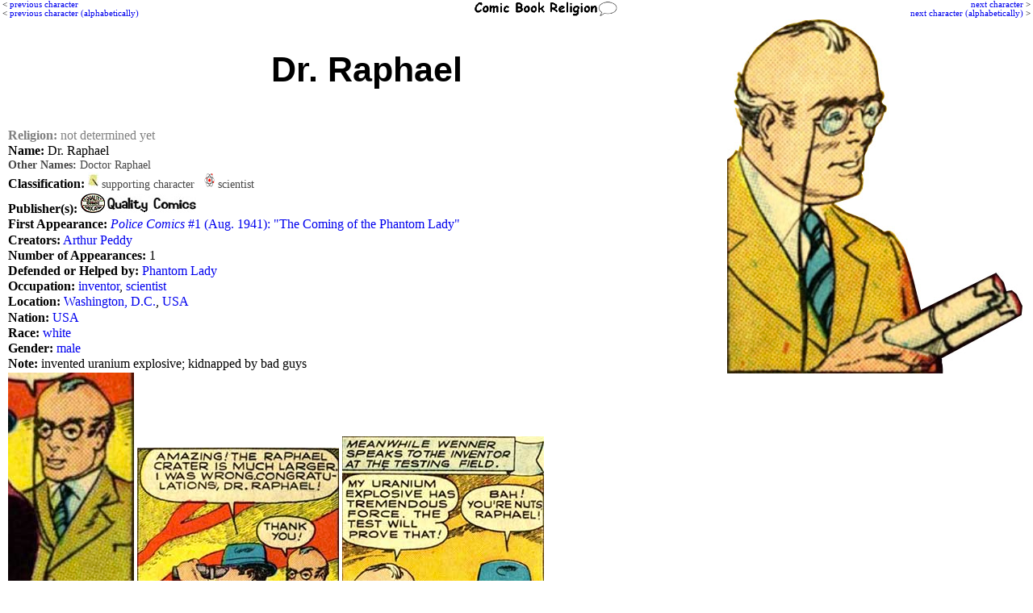

--- FILE ---
content_type: text/html; charset=UTF-8
request_url: http://www.comicbookreligion.com/?c=36552&Dr_Raphael
body_size: 9421
content:
<!DOCTYPE html>
<html lang="en">
<head>
	<title>Character: Dr. Raphael; invented uranium explosive; kidnapped by bad guys</title>
	<meta name="keywords" content="; Dr. Raphael; religion; " />
	<meta name="description" content="Character: Dr. Raphael. Published by Quality; from Police Comics #1 (Aug. 1941): The Coming of the Phantom Lady" />
	<meta name="author" content="ComicBookReligion.com" />
	<meta http-equiv="Content-Type" content="text/html; charset=UTF-8" />
	<link rel="shortcut icon" href="http://www.comicbookreligion.com/favicon.ico" type="image/vnd.microsoft.icon" />
	<link rel="icon" href="http://www.comicbookreligion.com/favicon.ico" type="image/vnd.microsoft.icon" />
	<link rel="canonical" href="http://www.comicbookreligion.com/?c=36552&amp;Dr_Raphael" />

	<link rel="stylesheet" type="text/css" href="style.css" />

<script type="text/javascript">

/* kludge, because FireFox not dispaying menu item properly: */
/*function resetddp(){
    var ddl=document.getElementById('source_type');
    ddl.options[_menu_item_num_placeholder_].selected=true;
}*/

function clickRel(xStr)
{
	document.getElementById('religion_with_id').value=xStr;
}

function toggle_religion_list_character_page()
{
	toggleDivOL('religion_list');
}


function clickChar_appForm(xStr)
{
	document.getElementById('character_ID_xref_cs').value=xStr;
}

function click_ID_in_procr(xStr)
{
	document.getElementById('character_ID_already_in_DB').value=xStr;
}

function click_ID_in_ARtC_form(xStr)
{
	document.getElementById('connected_character_ID_in_ARtC_form').value=xStr;
}


function mention_dropdown_to_field()
{
	var xIndex_Value = document.getElementById('dropdown_mention_ID_add_appearance').value;
	document.getElementById('mention_ID').value = xIndex_Value;
}

function publisher_dropdown_to_field()
{
	var xIndex_Value = document.getElementById('publisher_ID').selectedIndex;
	var xPublisher_Name = document.getElementById('publisher_ID').options[xIndex_Value].text;
	if (xPublisher_Name == "[nothing selected yet]") { xPublisher_Name = ''; }
	document.getElementById('publisher_name').value = xPublisher_Name;
}

function alt_name_dropdown_to_field(xDropdown_Menu_ID, xField_ID)
{
	var xIndex_Value = document.getElementById(xDropdown_Menu_ID).selectedIndex;
	var xAlt_Name = document.getElementById(xDropdown_Menu_ID).options[xIndex_Value].text;
	if (xAlt_Name == "[nothing selected yet]") { xAlt_Name = ''; }
	document.getElementById(xField_ID).value = xAlt_Name;
}


function toggleDivOL( elemID )
{
	var elem = document.getElementById( elemID );
	if( elem.style.display == 'none' )
	{
		elem.style.display = 'block';
	}
	else
	{
		elem.style.display = 'none';
	}
}

function blocking(nr, cr)
{
	if (document.layers)
	{
		current = (document.layers[nr].display == 'none') ? 'block' : 'none';
		current2 = (document.layers[cr].src == 'img_misc/img_plus.gif') ? 'img_misc/img_minus.gif' : 'img_misc/img_plus.gif';
		document.layers[nr].display = current;
		document.layers[cr].src = current2;
	}
	else if (document.all)
	{
		current = (document.all[nr].style.display == 'none') ? 'block' : 'none';
		current2 = (document.all[cr].src == 'img_misc/img_plus.gif') ? 'img_misc/img_minus.gif' : 'img_misc/img_plus.gif';
		document.all[nr].style.display = current;
		document.all[cr].src = current2;
	}
	else if (document.getElementById)
	{
		vista = (document.getElementById(nr).style.display == 'none') ? 'block' : 'none';
		vista2 = (document.getElementById(nr).style.display == 'none') ? 'img_misc/img_minus.gif' : 'img_misc/img_plus.gif';
		document.getElementById(nr).style.display = vista;
		document.getElementById(cr).src = vista2;
	}
}



function blocking_app_edit(nr, cr)
{
	if (document.layers)
	{
		current = (document.layers[nr].display == 'none') ? 'block' : 'none';
		current2 = (document.layers[cr].src == 'img_misc/img_plus.gif') ? 'img_misc/edit_hollow.gif' : 'img_misc/edit.gif';
		document.layers[nr].display = current;
		document.layers[cr].src = current2;
	}
	else if (document.all)
	{
		current = (document.all[nr].style.display == 'none') ? 'block' : 'none';
		current2 = (document.all[cr].src == 'img_misc/img_plus.gif') ? 'img_misc/edit_hollow.gif' : 'img_misc/edit.gif';
		document.all[nr].style.display = current;
		document.all[cr].src = current2;
	}
	else if (document.getElementById)
	{
		vista = (document.getElementById(nr).style.display == 'none') ? 'block' : 'none';
		vista2 = (document.getElementById(nr).style.display == 'none') ? 'img_misc/edit_hollow.gif' : 'img_misc/edit.gif';
		document.getElementById(nr).style.display = vista;
		document.getElementById(cr).src = vista2;
	}
}

</script>

</head>
<body >

<div id="Next"><p class="PrevNext"><a href="http://www.comicbookreligion.com/?c=36553&amp;Wenner">next character</a> &gt;<br /><a href="http://www.comicbookreligion.com/?c=27525&amp;Rapido_Roussel_Dupont">next character (alphabetically)</a> &gt;</p></div>
<div id="floatCenter"><a href="http://www.comicbookreligion.com"><img src="http://www.comicbookreligion.com/img_misc/CBRlogo.gif" alt="ComicBookReligion.com logo" width="180" /></a></div><div id="Prev"><p class="PrevNext">&lt; <a href="http://www.comicbookreligion.com/?c=36551&amp;Don_Borden">previous character</a><br />&lt; <a href="http://www.comicbookreligion.com/?c=27399&amp;Raphael">previous character (alphabetically)</a></p></div>
<p class="PrevNext">&nbsp;<br />
</p><img src="img/r/a/Raphael_36552.jpg" alt="Dr. Raphael" class="floatRight"  style="padding:3px;" />
<h1><span class="sub2">&nbsp;</span>
<br />Dr. Raphael<br />
<span style="font-size:75%;line-height:120%;">&nbsp;</span>
</h1>
<div class="char">
<p style="color: gray"><strong>Religion:</strong> not determined yet</p>
<p><strong>Name:</strong> Dr. Raphael </p>
<p class="smallerGray" ><strong>Other Names:</strong> Doctor Raphael </p>
<p><strong>Classification:</strong> <span class="smallerGray">
		<a href="http://www.comicbookreligion.com/?srch=support-1"><img src="img_misc/support.jpg" alt="supporting character" /></a>&nbsp;supporting character &nbsp;
		<a href="http://www.comicbookreligion.com/?srch=scientist-1"><img src="img_misc/scientist.jpg" alt="scientist" /></a>&nbsp;scientist &nbsp;</span></p>
<p><strong>Publisher(s):</strong> <a href="http://www.comicbookreligion.com/?srch=publisher-Quality__1087"><img src="logos_sm/q/Quality_Comics.jpg" alt="Quality" /></a> </p>
<p><strong>First Appearance:</strong> <a href="http://www.comicbookreligion.com/?s=7508"><em>Police Comics</em> #1 (Aug. 1941): "The Coming of the Phantom Lady"</a> </p>
<p><strong>Creators:</strong> <a href="http://www.comicbookreligion.com/?s=creator-Arthur_Peddy__2218">Arthur Peddy</a></p>
<p><strong>Number of Appearances:</strong> 1 </p>
<p><strong>Defended or Helped by:</strong> <a href="http://www.comicbookreligion.com/?c=2304&amp;Phantom_Lady">Phantom Lady</a> </p>
<p><strong>Occupation:</strong> <a href="http://www.comicbookreligion.com/?c=35911&amp;inventors">inventor</a>, <a href="http://www.comicbookreligion.com/?c=34407&amp;scientists">scientist</a> </p>
<p><strong>Location:</strong> <a href="http://www.comicbookreligion.com/?srch=location-Washington_DC__52"> Washington, D.C.</a>, <a href="http://www.comicbookreligion.com/?srch=location-USA__1">USA</a> </p>
<p><strong>Nation:</strong> <a href="http://www.comicbookreligion.com/?srch=location-USA__1">USA</a> </p>
<p><strong>Race:</strong> <a href="http://www.comicbookreligion.com/?c=32243&amp;white">white</a> </p>
<p><strong>Gender:</strong> <a href="http://www.comicbookreligion.com/?srch=gender-M">male</a> </p>
<p><strong>Note:</strong> invented uranium explosive; kidnapped by bad guys </p>
</div>
<div class="char">
<p><img src="img/r/a/Raphael_36552_2.jpg" alt="Dr. Raphael" />
<img src="img/r/a/Raphael_36552_3.jpg" alt="Dr. Raphael" />
<img src="img/r/a/Raphael_36552_4.jpg" alt="Dr. Raphael" />
</p><div><br />
<strong><span class="smallerGray">This character is in the following story which has been indexed by this website:</span></strong><br />
<img src="img_misc/img_one.gif" alt="" /><span class="smallerGray"><a href="http://www.comicbookreligion.com/?s=7508"><em>Police Comics</em> #1 (Aug. 1941): "The Coming of the Phantom Lady"</a></span><br />
</div>

<p class="smallerGray"><br />
<strong>Suggested links for further research about this character:</strong><br />
&nbsp; - <a href="https://comicvine.gamespot.com/dr-raphael/4005-121709/">https://comicvine.gamespot.com/dr-raphael/4005-121709/</a><br />
&nbsp; - <a href="https://www.comics.org/issue/1590/">https://www.comics.org/issue/1590/</a><br />
&nbsp; - <a href="http://dc.wikia.com/wiki/Police_Comics_Vol_1_1">http://dc.wikia.com/wiki/Police_Comics_Vol_1_1</a><br />
&nbsp; - <a href="http://www.mikesamazingworld.com/mikes/features/story.php?storyid=12755">http://www.mikesamazingworld.com/mikes/features/story.php?storyid=12755</a></p>
</div>
<p style="clear:both;"></p>
<p class="footer">All characters, images, comics and source material &copy; by their respective copyright holders. This page (including original commentary, organization, lists, markup, page layout, etc.) &copy; 2026 by ComicBookReligion.com. All rights reserved. Website built by <a href="http://www.database-genius.com">Database-Genius.com</a>, <a href="http://www.database-design.org">Database-Design.org</a>. 
<a href="http://www.comicbookreligion.com/?ap=loginform">Login...</a></p>
</body>
</html>